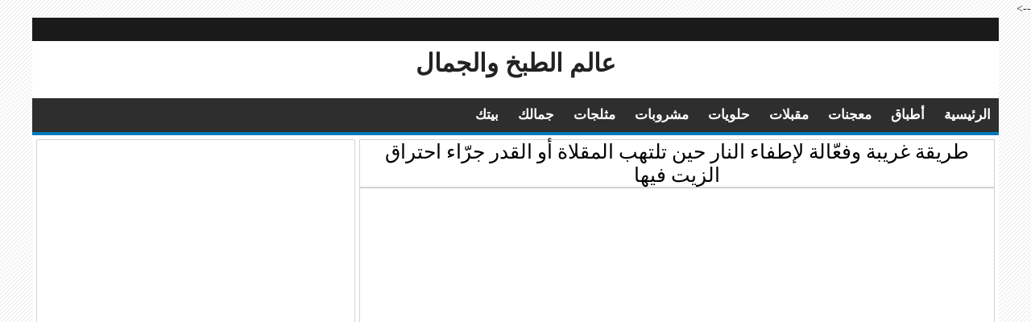

--- FILE ---
content_type: text/html; charset=UTF-8
request_url: https://www.cookwd.com/2014/05/Pan.html
body_size: 12419
content:
<!DOCTYPE html>
<HTML class='rtl no-js rwd item' dir='rtl'>
  <head>  
  <!-- [ Meta Tag SEO ] -->
<meta charset='utf-8'/>
<meta content='width=device-width, initial-scale=1' name='viewport'/>
<meta content='blogger' name='generator'/>
<meta content='text/html; charset=UTF-8' http-equiv='Content-Type'/>
<link href='https://www.cookwd.com/' rel='openid.delegate'/>
<link href='https://www.cookwd.com/2014/05/Pan.html' rel='canonical'/>
<title>
 طريقة غريبة وفع&#1617;الة لإطفاء النار حين تلتهب المقلاة أو القدر جر&#1617;اء احتراق الزيت فيها 
        - 
        عالم الطبخ والجمال
</title>
<meta content='' name='description'/>
<meta content=' طريقة غريبة وفعّالة لإطفاء النار حين تلتهب المقلاة أو القدر جرّاء احتراق الزيت فيها , عالم الطبخ والجمال' name='keywords'/>
<link href='https://www.cookwd.com/feeds/posts/default' rel='alternate' title='عالم الطبخ والجمال - Atom' type='application/atom+xml'/>
<link href='https://www.cookwd.com/feeds/posts/default?alt=rss' rel='alternate' title='عالم الطبخ والجمال - RSS' type='application/rss+xml'/>
<link href='http://www.blogger.com/feeds/2157414538920519922/posts/default' rel='alternate' title='عالم الطبخ والجمال - Atom' type='application/atom+xml'/>
<meta content='A689A781FE7323118EB89D13F2CC314E' name='msvalidate.01'/>
<meta content='Jordan' name='geo.country'/>
<meta content='Amman' name='geo.placename'/>
<meta content='AR-ar' name='language'/>
<meta content='الشيف منال العالم Manal Alalem' name='Author'/>
<meta content='general' name='rating'/>
<!-- Begin Open Graph metadata -->
<meta content='https://blogger.googleusercontent.com/img/b/R29vZ2xl/AVvXsEhc_8TUReYmCizrJd2e4n-v60UYZlRPXXnjOgUZAR012_WJ15gZnkhR_aKenIKlPOyJ1F_Pwt4hcf3KDetHnEpr-ZpTE9UePBwCUXaNk_BmObSR1XM-KqDcKD7V1qm37F40aNjqjv5P62E/s1600/1+-+Copy.jpg' property='og:image'/>
<meta content='عالم الطبخ والجمال' property='og:site_name'/>
<meta content=' طريقة غريبة وفعّالة لإطفاء النار حين تلتهب المقلاة أو القدر جرّاء احتراق الزيت فيها ' property='og:title'/>
<meta content='https://www.cookwd.com/2014/05/Pan.html' property='og:url'/>
<meta content='article' property='og:type'/>
<meta content='https://blogger.googleusercontent.com/img/b/R29vZ2xl/AVvXsEhc_8TUReYmCizrJd2e4n-v60UYZlRPXXnjOgUZAR012_WJ15gZnkhR_aKenIKlPOyJ1F_Pwt4hcf3KDetHnEpr-ZpTE9UePBwCUXaNk_BmObSR1XM-KqDcKD7V1qm37F40aNjqjv5P62E/s72-c/1+-+Copy.jpg' property='og:image'/>
<meta content='https://blogger.googleusercontent.com/img/b/R29vZ2xl/AVvXsEhc_8TUReYmCizrJd2e4n-v60UYZlRPXXnjOgUZAR012_WJ15gZnkhR_aKenIKlPOyJ1F_Pwt4hcf3KDetHnEpr-ZpTE9UePBwCUXaNk_BmObSR1XM-KqDcKD7V1qm37F40aNjqjv5P62E/s1600/1+-+Copy.jpg' property='og:image'/>
<meta content='summary_large_image' name='twitter:card'/>
<meta content='https://blogger.googleusercontent.com/img/b/R29vZ2xl/AVvXsEhc_8TUReYmCizrJd2e4n-v60UYZlRPXXnjOgUZAR012_WJ15gZnkhR_aKenIKlPOyJ1F_Pwt4hcf3KDetHnEpr-ZpTE9UePBwCUXaNk_BmObSR1XM-KqDcKD7V1qm37F40aNjqjv5P62E/s1600/1+-+Copy.jpg' name='twitter:image'/>
<meta content='ar_JO' property='og:locale'/>
<meta content='https://www.cookwd.com/2014/05/Pan.html' property='og:url'/>
<meta content='https://www.facebook.com/ChefManalKitchen/' property='article:author'/>
<meta content='https://www.facebook.com/pg/ChefManalKitchen/posts/' property='article:publisher'/>
<meta content='383604412513829' property='fb:app_id'/>
<meta content='598864336912006' property='fb:admins'/>
<meta content='ar_JO' property='og:locale'/>
<meta content='ar_SA' property='og:locale:alternate'/>
<meta content='ar_AE' property='og:locale:alternate'/>
<!-- End Open Graph metadata -->
<style id='page-skin-1' type='text/css'><!--
/* CSS Reset */
html,body,div,span,applet,object,iframe,h1,h2,h3,h4,h5,h6,p,blockquote,pre,a,abbr,acronym,address,big,cite,code,del,dfn,em,img,ins,kbd,q,s,samp,small,strike,strong,sub,sup,tt,var,b,u,i,center,dl,dt,dd,ol,ul,li,fieldset,form,label,legend,table,caption,tbody,tfoot,thead,tr,th,td,article,aside,canvas,details,embed,figure,figcaption,footer,header,hgroup,nav,output,ruby,section,summary,time,mark,audio,video,adnav,adheader{margin:0;padding:0;border:0;font-size:100%;font:inherit;vertical-align:baseline;}
/* CSS HTML5 */
article,aside,details,figcaption,figure,footer,header,hgroup,nav,section,adnav,adheader{display:block;}body{line-height:1;display:block;}*{margin:0;padding:0;}html{display:block;}ol,ul{list-style:none;}blockquote,q{quotes:none;}blockquote:before,blockquote:after,q:before,q:after{background:transparent;}table{border-collapse:collapse;border-spacing:0;}
#wrapper{border-top: 29px solid #1A1A1A;max-width:900px;}
#main-wrapper{float:right;width:55%;word-wrap:break-word}
#sidebar-wrapper{float:right;width:33%}
body{background:#f7f5f5 url(https://blogger.googleusercontent.com/img/b/R29vZ2xl/AVvXsEjwKH5cHaXG4gTn3rteGat1pWED_q9TnCdme274E9ZK2JmS3mkuUL_KtjfGgeJWUrcCRzusAG7EwZpiFblnuONGfU-S_jhz0yCw4CBIvk0JS0jnTt_17sff2CySFzDEsG4LOS6I4-cKryk/s1600/bg.png);color:#222;font-family:'Roboto';font-size:14px;font-weight:400;line-height:1.6em;margin:0;padding:0;}
body#layout ul,body#layout ul li{list-style-type:none;list-style:none}
body#layout #header-wrapper {min-height:0;float:right;width:30%;}
body#layout #header-right {width:60%;float:right;}
body#layout #banner,body#layout #banner2 {background-color:#5f6868;padding:20px 0!important;margin-bottom:20px;}
body#layout #banner:before,body#layout #banner2:before{content:'Ad Slot 728x90';font-size:12px;margin-bottom:20px;padding-bottom:5px;display:inline-block;font-weight:400;font-family:sans-serif}
body#layout #banner .widget,body#layout #banner2 .widget{width:80%;margin:5px auto!important;overflow:hidden;float:none}
body#layout #banner .add_widget,body#layout #banner2 .add_widget{width:80%;margin:5px auto!important;overflow:hidden;float:none}
body#layout #footer-wrapper {width:100%;float:right}
/* CSS Layout */
*, input[type="search"] {-webkit-box-sizing:border-box;-moz-box-sizing:border-box;box-sizing:border-box;}
a,button,input:focus,input[type="button"],input[type="reset"],input[type="submit"],textarea:focus,.button{transition:all .3s;}
::selection{background-color:#ff6858;color:#fff}a{color:#587CA2;text-decoration:none}.widget {word-wrap:break-word;}
button,html input[type=button],input[type=reset],input[type=submit]{-webkit-appearance:button;cursor:pointer}input,select,textarea{background-color:#fff;border:1px solid #f0f0f0;color:#5a5a5a;font-weight:300;padding:10px 12px;width:100%}
a:link, a:visited {color:#000;text-decoration:none;}a:hover{color:#444;}a img{border:none;border-width:0;outline:none;}
img{max-width:100%;vertical-align:middle;border:0;height:auto;}.clear{clear:both;}.navbar,.quickedit,.post-feeds,.feed-links{display:none}.section{margin:0;}
sup,sub{vertical-align:baseline;position:relative;top:-.4em;font-size:86%;}
sub{top:.4em;}small{font-size:86%;}
kbd {background:#fafafa;display:inline-block;border-radius:3px;padding:.1em .3em .2em .3em;margin:0 .2em;transition:all .3s;}
kbd:hover{background:#f8f8f8;}cite,em,i{font-style:italic;}ul,dl{margin:.2em 0em .2em 1em}ol{list-style:decimal outside}ul{list-style:disc outside}li{margin:0}dt{font-weight:bold}dd{margin:0 0 .5em 2em}
.post ul li span{position:relative;display:block;margin:0;padding:2px 5px;text-decoration:none;transition:all .3s ease-out}
ol {counter-reset:li;list-style: none;padding:0;}.post-body li {margin-right: 20px;}
ol ol {margin:0 0 0 2em;}
.post ol li{position:relative;display:block;padding:.4em .8em .4em .4em;margin:.5em 2.5em .5em 0;background:#F5F5F5;}
.post ol li:before{content:counter(li);counter-increment:li;position:absolute;right:-2.5em;top:50%;margin-top:-1em;background:#FA8072;color:#FEFEFE;height:2em;width:2em;line-height:2em;font-weight:bold;text-align: center;}
.post ol li:hover{background:#EEEEEE;}
.li{color: #f00;}

--></style>
<style type='text/css'>
    /* Layout */
    h1,h2,h3,h4,h5,h6{color:#000;font-weight:700;line-height:2.3em;}
    h1{font-size:200%;text-align: Center;}h2{font-size:180%}h3{font-size:160%}h4{font-size:140%}h5{font-size:120%}h6{font-size:100%}
    .post-body h1{font-size:200%}.post-body h2{font-size:180%}.post-body h3{font-size:140%}.post-body h4{font-size:125%;}.post-body h5{font-size:90%}.post-body h6{font-size:80%}
    .CSS_LIGHTBOX {z-index:999999!important;}
    #navbar-iframe,#ContactForm1,#ContactForm1 br,.quickedit,#Attribution1 {display:none;visibility:hidden}
    .status-msg-body, .status-msg-border,.banner2 h2,.main-nav a#pull,.unneeded-paging-control,.comment_author_flag,#emo-box,#hide-emo,.PopularPosts .widget-content .item-thumbnail,.PopularPosts  .widget-content .item-snippet {display:none;}
    /* Wrapper */
    #nusense-wrapper{padding:0 20px;position:relative;max-width:900px;margin:0 auto;font-weight:700}
    #wrapper{background:#fff;position:relative;width:100%;max-width:1200px;overflow:hidden;margin:0 auto;padding:0}
    .label-info{width: auto;display: inline-block;padding: 3px 5px 4px;margin: 3px 0px 3px;background: #f5f5f5;color: #999;}
    /* menu */
div.menu {
    background-color: #2E2E2E;
    overflow: auto;
    white-space: nowrap;
    border-bottom: 4px solid #007ABE;
  -webkit-overflow-scrolling: touch;
  height: calc(100% + 1px);
}

div.menu a {
    display: inline-block;
    color: white;
    text-align: center;
    padding: 10px 10px;
    text-decoration: none;
    font-weight: bold;
    font-size: 17px;
}
@media screen and (max-width:450px){div.menu a {font-size: 14px;}}
div.menu a:hover {
    background-color: #777;
}
/* PAGER */
#post-pager{text-align:center;height:20px;margin:10px auto}#post-pager a{font-size:15px;color:#2a2524;font-weight:700;margin:-5px -10px auto;padding:5px 6px;transition:.5s;display:none}#currentall{font-weight:700}#splitnextpage{float:left;color:#262626!important;width:13%;display:inline-block!important}#splitpreviouspage{float:right;color:#262626!important;width:13%;display:inline-block!important}#splitnextpage:hover{color:#0b9cd3!important}#splitpreviouspage:hover{color:#0b9cd3!important}#splitnextpage:after{content:"\f104";font-family:FontAwesome;margin-right:5px;color:#0b9cd3;background:#fff;padding:7px 12px;border:1px solid #0b9cd3;border-radius:50%}#splitpreviouspage:before{content:"\f105";font-family:FontAwesome;margin-left:2px;color:#0b9cd3;background:#fff;padding:7px 12px;border:1px solid #0b9cd3;border-radius:50%}
    /* Header Wrapper */
    #Header{margin:-10px;padding:0;word-wrap:break-word;position:relative}
    #header-wrap2{width:100%;max-width:900px;margin:15px auto;overflow:hidden;word-wrap:break-word}
    #header-wrapper{margin:0 auto;padding:0;position:relative}
    #Header1{padding:0;width:100%;margin:0 0 15px 0}
    #header-wrapper h1.title,#header-wrapper h2.title{font-weight:700;color:#222;margin:0 auto;text-align:center;padding:5px;font-size:220%;line-height:1.2em}
    #header-wrapper h1.title a,#header-wrapper h2.title a {color:#222;}
    #header-wrapper h1.title a:hover,#header-wrapper h2.title a:hover {color:#587CA2;}
    #header-wrap2 .description{margin:auto;text-align:center;color:#666;font-weight:normal;letter-spacing:.8px}
    .header img,.header-right img {display:block;}
    .header-right img {max-height:90px;}
    .header-right{padding:0;overflow:hidden;margin:0;width:100%;max-width:728px}
    /* Content Wrapper */
    #content-wrapper{background:#fff;margin:0 auto;overflow:hidden;padding:0;}
    #main-wrapper{width:100%;max-width:66.6%;float:right;margin:0 auto;word-wrap:break-word;overflow:hidden}
    .main .widget {margin:0;padding:0;}
    .date-header {display: none !important;}
    .post{line-height:1.625;padding:5px;}
    .post-body {line-height: 1.6em;padding: 10px;border: 1px solid #D3D3D3;}
    .post-body img, .post-body video, .post-body object {max-width:100%;height:auto;}
    .separator a{margin-right:0px!important;margin-right:0px!important;}
    .post blockquote{position: relative;padding-right: 5px;font-size: 85%;background: RGBA(243, 243, 243, 0.62);}
    .post table{width:100%;text-align:right}
    .post tr{width:100%}
    .post th{background:#fafafa;padding:10px;border:1px solid #e3e3e3}
    .post td{background:#fff;border:1px solid #e3e3e3;padding:10px}
    .post-timestamp {margin-right:3px;}
    .post-footer {line-height: 1.6em;}
    /* Sidebar Wrapper */
    .sidebar .widget-content,.bungkusmanualfeatured{border:1px solid #D3D3D3;background-color:#FFFFFF;border-radius:2px;position:relative;}
    .sidebar h2,.sidebar h3,.sidebar h4,.sidebar-two h2,.sidebar-two h3,.sidebar-two h4{position:relative;overflow:hidden;color:#d9534f;font-size:16px;margin:0;}
    .widget-content {margin:0;overflow:hidden;}
    #sidebar-wrapper .widget-content,#sidebar-two .widget-content{overflow:hidden;background:#fff;display:block;position:relative;border: 1px solid #D3D3D3;}
    .sidebar,.sidebar-two{font-size:15px}
    .sidebar ul,.sidebar-two ul{padding:0;margin:0;}
    .sidebar ul li,.sidebar-two ul li{border-bottom:1px solid #f0f0f0;margin-bottom:5px;padding-bottom:5px;margin-right: 5px;}
    .sidebar ul li:last-child,.sidebar-two ul li:last-child {border-bottom:0;}
    .sidebar .widget{margin:5px 0 0px 0;}
    .BlogArchive #ArchiveList ul li {list-style:none;text-indent:0!important;}
    /* Label */
    .label-size-1,.label-size-2,.label-size-3,.label-size-4,.label-size-5 {font-size:100%;opacity:1}
    .cloud-label-widget-content{text-align:right;padding:0;}
    .label-count {white-space:nowrap;display:inline-block;}
    .label-size{position:relative;display:block;float:right;margin:0 3px 3px 0;font-size:12px;border-radius:2px;border:1px solid #f0f0f0;transition:all .3s}
    .label-size:hover{background:#fafafa}
    .label-size a{padding:3px 6px;color:#444}
    .label-size a:hover{color:#888}
    .label-count{background:#e6e6e6;padding:3px 6px;text-align:center;}
    .label-size:hover .label-count{background:#e75040;color:#fff;border-color:transparent;}
    .list-label-widget-content ul li{float:right;width:45%;list-style-type:none;margin-right:10px;font-size:90%;}
    .list-label-widget-content ul li:hover a{color:#587CA2;}
    .list-label-widget-content ul li span{float:right;font-size:80%;padding:2px 6px;background:#f5f5f5;border-radius:2px}
    .list-label-widget-content ul li:hover span{background:#587CA2;color:#fff;}
    /* Blog pager */
    #blog-pager{text-align:center;padding:0;font-size: 17px;}
    #blog-pager .home-link{display:inline-block;}
    #blog-pager a{background: #222;display: block;margin: 0px 23px 20px;line-height: 40px;color: #fff;z-index: 999;border-radius: 2px;font-weight: bold;padding: 0 10px;}
    #blog-pager a:hover{text-decoration:none;color:#fff;background:#d85c58}
    #blog-pager a.blog-pager-older-link{padding:0 12px}
    /* Footer Wrapper */
    #footer-wrapper{overflow: hidden;border-top: 5px solid #007ABE;background-color: #2E2E2E;color: #CACACA;}
    @media screen and (max-width:400px){#footer-wrapper {font-size: 11px;}}
    #footer{text-align: center;}
    #footer a {color:#fff;text-decoration:none;}
    #footer a:hover {color:#fff;}
    #footer .footer-nav {background:rgba(255,255,255,.1);}
    #footer .footer-nav ul{background-color: #DA5454;max-width:100%;margin:0 auto;padding:15px;text-align:center}
    #footer .footer-nav li{display:inline;text-align:center;list-style:none;margin:0;padding:6px 8px;border-radius:4px;transition:all .3s}
    #footer .footer-nav li a{position:relative;color:#fff;text-transform:capitalize;font-weight:400;padding:0;margin:0}
    /* CSS Ad Slot Wrapper */
    .banner,.banner2 {margin:0 auto;text-align:center;overflow:hidden;}
    .banner2 .widget {padding 0;}
    .banner2 .widget-content{margin:15px}
    .banner .widget,.banner2 .widget {width:100%;max-width:100%;margin:0 auto;background:transparent;text-align:center;overflow:hidden;padding-bottom:15px;}
    .banner img, .banner iframe,.banner2 img, .banner2 iframe{padding-top:15px;display:block;margin:0 auto;text-align:center;}
    .kotak_iklan {text-align:center;margin:0 auto;transition:all 1s ease-out;}
    .kotak_iklan .sidebar .widget-content,.kotak_iklan .sidebar-two .widget-content{padding:0;border:0;}
    .kotak_iklan .sidebar .widget {margin-bottom:0;padding:0;}
    .kotak_iklan img {background:#fff;text-align:center;margin:0 auto;padding:4px;border:1px solid transparent!important;transition:all 0.6s ease-out;}
    .kotak_iklan  img:hover {background:#fdfdfd;border:1px solid #e6e6e6;}
    .kotak_iklan2 {text-align:center;margin:0 auto;transition:all 1s ease-out;}
    .kotak_iklan2 .sidebar .widget-content,.kotak_iklan2 .sidebar-two .widget-content{padding:0;background:#f2f6f7;box-shadow:0 1px 2px 0 rgba(0,0,0,0.1);border:0;}
    .kotak_iklan2 .sidebar .widget,.kotak_iklan2 .sidebar-two .widget {margin-bottom:0;padding:0;}
    .kotak_iklan2  img {text-align:center;transition:all 1s ease-out;}
    .kotak_iklan2  img:hover {transition:all .5s ease-out;}
    #HTML1 .widget-content,#HTML2 .widget-content,#HTML5 .widget-content
    /* Responsive */
@media screen and (max-width:250px){
#header-wrapper h2.title{font-size: 140%;}.post-body h4{font-size:85%;}.post-body h3{font-size:100%;}.post-body h2{font-size:130%;}}
    @media screen and (max-width:960px){.post h2.post-title.entry-title{font-size:20px;line-height:normal;}
      #wrapper,#content-wraper{width:100%;padding:0}
      #header-wrap{background:transparent;border:0;}
      .sidebar .widget {margin: 10px -10px 0px -10px;}
      .main-nav {display:block;width:100%;padding:0}
      .main-nav ul {text-align:center;}
      .main-nav ul {display:none;height:auto;}
      .main-nav a#pull{background-color:transparent;color:#fff;display:inline-block;font-size:14px;font-weight:700;padding:5px 20px;position:relative;text-align:right;text-transform:uppercase;width:100%;line-height:40px}
      .main-nav a#pull:after {content:"\f0c9";font-family:FontAwesome;font-style:normal;font-weight:normal;text-decoration:none;font-size:26px;color:#fff;
        display:inline-block;position:absolute;right:20px;line-height:40px;}
      .main-nav li {display:block;width:100%;text-align:right;line-height:30px;height:30px;}
      .main-nav li a {background:transparent;color:#bfc6cd;padding:5px 10px;display:block;border-radius:0;margin-right:0;}
      .main-nav li a:hover, nav a:active {background:#626f7c;box-shadow:none;border:none;color:#fff!important;}
      main-nav ul li a:active, .main-nav ul li.highlight a {background:#626f7c;box-shadow:none;color:#fff;text-decoration:none;}
      .main-nav ul li a:hover:active, .main-nav ul li.highlight a:hover {box-shadow:none;color:#fff;text-decoration:none;}
      .main-nav ul li.socialright{display:none;}
      #header-wrapper h1.title, #header-wrapper h2.title {margin:0;}
      #header-wrapper{width:100%;float:none;}
      #header-wrap2 {padding:0;}
      #Header1 {float:none;padding:0;max-width:100%;margin:auto;text-align:center;}
      .descriptionwrapper {visibility:visible;width:initial;height:initial;color:#bfc6cd;}
      .header-right {float:none;margin:auto;}
      .widget{margin:0 0 15px;clear:both}
      #main-wrapper{max-width: 100%;}
      #sidebar-wrapper{width:100%;max-width:100%;float:right;margin:0px;padding:15px;margin-top: -25px;}
      .sidebar,.sidebar-two,.sidebar-two:first-child {margin:0px;}
      #footer .footer-nav li {line-height:normal;}}
    @media screen and (max-width:768px){.banner {margin:15px;}#currentall{display:none!important;}#splitnextpage,#splitpreviouspage{width: 41%;}}
    @media screen and (max-width:384px){body{padding:0}#header-wrap,#header-wrapper{padding:0}}
    @media screen and (max-width:341px){#post-pager a{margin: -5px -10px auto; padding: 5px 4px;}
  </style>
<style type='text/css'>
      /* Post Wrapper */
      .post-body img{background:#fafafa;height:auto;max-width:100%;border:0;margin-bottom: 15px;opacity:1;transition:all .6s ease;}
      .post-body img:hover {opacity:0.95;}
      .post-body img.lock{-webkit-touch-callout:none;-webkit-user-select:none;-khtml-user-select:none;-moz-user-select:none;-ms-user-select:none;user-select:none;pointer-events:none;}
      .post-body a.img,.post-body .separator a {margin-right:0!important;margin-right:0!important;}
      .post-body a:link {color:#587CA2;}
      h2.post-title.entry-title{position: relative;text-align: center;padding-right: 0px;border: 1px solid #D3D3D3;background: #fff;font: normal normal 25px 'Open Sans', serif, sans-serif;}
      pre,kbd,blockquote{-webkit-user-select:text;-khtml-user-select:text;-moz-user-select:text;-ms-user-select:text;user-select:text;}
      .rateoff{visibility:hidden;opacity:0;width:0;height:0;pointer-events:none;overflow:hidden;}
      .post-info{padding:15px 0 10px 0;margin:auto;text-align:center}
      /* CSS Code */
      pre{background:#443e50;white-space:pre;word-wrap:break-word;overflow:auto}pre.code{margin:20px 0;border-radius:4px;position:relative}
    </style>

    <script async src="//pagead2.googlesyndication.com/pagead/js/adsbygoogle.js"></script>
    <script>
    (adsbygoogle = window.adsbygoogle || []).push({
    google_ad_client: "ca-pub-2519820211201558",
    enable_page_level_ads: true
    });
    </script>
  </head><!--
  <head>
<link href='https://www.blogger.com/static/v1/widgets/649424882-widget_css_bundle_rtl.css' rel='stylesheet' type='text/css'/>
<link href='https://www.blogger.com/dyn-css/authorization.css?targetBlogID=2157414538920519922&amp;zx=c0a9b592-8210-4268-877a-7e52943a23ae' media='none' onload='if(media!=&#39;all&#39;)media=&#39;all&#39;' rel='stylesheet'/><noscript><link href='https://www.blogger.com/dyn-css/authorization.css?targetBlogID=2157414538920519922&amp;zx=c0a9b592-8210-4268-877a-7e52943a23ae' rel='stylesheet'/></noscript>
<meta name='google-adsense-platform-account' content='ca-host-pub-1556223355139109'/>
<meta name='google-adsense-platform-domain' content='blogspot.com'/>

<!-- data-ad-client=ca-pub-2519820211201558 -->

</head>
  -->
  <!-- <body><div></div> -->
<body class='loading' oncontextmenu='return false;'>
<!-- Global site tag (gtag.js) - Google Analytics -->
<script async='async' src='https://www.googletagmanager.com/gtag/js?id=UA-76560125-1'></script>
<script>
  window.dataLayer = window.dataLayer || [];
  function gtag(){dataLayer.push(arguments);}
  gtag('js', new Date());

  gtag('config', 'UA-76560125-1');
</script>
<div class='ltr' id='wrapper'>
<div class='nusense-wrapper clearfix'>
</div>
<div class='clear'></div>
<header id='Header' itemscope='itemscope' itemtype='http://schema.org/WPHeader'>
<div id='header-wrap2'>
<div class='section' id='header-wrapper'><div class='widget Header' data-version='1' id='Header1'>
<div id='header-inner'>
<div class='titlewrapper'>
<h2 class='title'>
<a href='https://www.cookwd.com/' itemprop='url' title='عالم الطبخ والجمال'>
<span itemprop='name'>
عالم الطبخ والجمال
</span>
</a>
</h2>
</div>
<div class='descriptionwrapper'>
<p class='description'>
<span>
</span>
</p>
</div>
</div>
</div></div>
<div class='header-right section no-items section' id='header-right'></div>
</div>
</header>
<div class='menu'>
<a href='http://www.cookwd.com'>الرئيسية</a>
<a href='http://www.cookwd.com/search/label/%D8%A7%D8%B7%D8%A8%D8%A7%D9%82?&max-results=3'>أطباق</a>
<a href='http://www.cookwd.com/search/label/%D9%85%D8%B9%D8%AC%D9%86%D8%A7%D8%AA?&max-results=3'>معجنات</a>
<a href='http://www.cookwd.com/search/label/%D9%85%D9%82%D8%A8%D9%84%D8%A7%D8%AA?&max-results=3'>مقبلات</a>
<a href='http://www.cookwd.com/search/label/%D8%AD%D9%84%D9%88%D9%8A%D8%A7%D8%AA?&max-results=3'>حلويات</a>
<a href='http://www.cookwd.com/search/label/%D9%85%D8%B4%D8%B1%D9%88%D8%A8%D8%A7%D8%AA?&max-results=3'>مشروبات</a>
<a href='http://www.cookwd.com/search/label/%D9%85%D8%AB%D9%84%D8%AC%D8%A7%D8%AA?&max-results=3'>مثلجات</a>
<a href='http://www.cookwd.com/search/label/%D8%AC%D9%85%D8%A7%D9%84%D9%83?&max-results=3'>جمالك</a>
<a href='http://www.cookwd.com/search/label/%D8%A8%D9%8A%D8%AA%D9%83?&max-results=3'>بيتك</a>
</div>
<div class='clear'></div>
<div id='content-wrapper' itemscope='itemscope' itemtype='http://schema.org/Blog' role='main'>
<div class='clear'></div>
<div id='main-wrapper'>
<div class='main section' id='main'><div class='widget Blog' data-version='1' id='Blog1'>
<div class='blog-posts hfeed'>
<!--Can't find substitution for tag [defaultAdStart]-->

                        <div class="date-outer">
                      

                        <div class="date-posts">
                      
<div class='post-outer'>
<article class='post hentry' itemscope='itemscope' itemtype='http://schema.org/BlogPosting'>
<div itemType='https://schema.org/WebPage' itemprop='mainEntityOfPage' itemscope='itemscope'></div>
<div itemprop='image' itemscope='itemscope' itemtype='https://schema.org/ImageObject'>
<meta content='https://blogger.googleusercontent.com/img/b/R29vZ2xl/AVvXsEhc_8TUReYmCizrJd2e4n-v60UYZlRPXXnjOgUZAR012_WJ15gZnkhR_aKenIKlPOyJ1F_Pwt4hcf3KDetHnEpr-ZpTE9UePBwCUXaNk_BmObSR1XM-KqDcKD7V1qm37F40aNjqjv5P62E/s1600/1+-+Copy.jpg' itemprop='url'/>
<meta content='600' itemprop='width'/>
<meta content='300' itemprop='height'/>
</div>
<div itemprop='publisher' itemscope='itemscope' itemtype='https://schema.org/Organization'>
<div itemprop='logo' itemscope='itemscope' itemtype='https://schema.org/ImageObject'>
<meta content='http://bisnis-demo.blogspot.co.id/' itemprop='url'/>
<meta content='300' itemprop='width'/>
<meta content='300' itemprop='height'/>
</div>
<meta content='عالم الطبخ والجمال' itemprop='name'/>
</div>
<h2 class='post-title entry-title' itemprop='name'>
 طريقة غريبة وفع&#1617;الة لإطفاء النار حين تلتهب المقلاة أو القدر جر&#1617;اء احتراق الزيت فيها 
</h2>
<div class='post-body entry-content' id='post-body-4964206273535319567'>
<div itemprop='description articleBody'>
<div align='center'>

                            <script async src="//pagead2.googlesyndication.com/pagead/js/adsbygoogle.js"></script>
                            <!-- مستطيل كبير 1 (الأعلى) -->
                            <ins class="adsbygoogle"
                            style="display:inline-block;width:336px;height:280px"
                            data-ad-client="ca-pub-2519820211201558"
                            data-ad-slot="8439098207"></ins>
                            <script>
                            (adsbygoogle = window.adsbygoogle || []).push({});
                            </script>
                          
</div>
<div align='center'>
<script async src="//pagead2.googlesyndication.com/pagead/js/adsbygoogle.js"></script>
<!-- مستطيل كبير 2 (الأعلى) -->
<ins class="adsbygoogle"
     style="display:inline-block;width:336px;height:280px"
     data-ad-client="ca-pub-2519820211201558"
     data-ad-slot="6000255402"></ins>
<script>
(adsbygoogle = window.adsbygoogle || []).push({});
</script>
                        </div>
<hr width='100%'/>
<br/>
<div class='post-body post-content'><div id='postsplit'><div dir="rtl" style="text-align: right;" trbidi="on">
<div class="separator" style="clear: both; text-align: center;">
<a href="https://blogger.googleusercontent.com/img/b/R29vZ2xl/AVvXsEhc_8TUReYmCizrJd2e4n-v60UYZlRPXXnjOgUZAR012_WJ15gZnkhR_aKenIKlPOyJ1F_Pwt4hcf3KDetHnEpr-ZpTE9UePBwCUXaNk_BmObSR1XM-KqDcKD7V1qm37F40aNjqjv5P62E/s1600/1+-+Copy.jpg" imageanchor="1" style="margin-left: 1em; margin-right: 1em;"><img border="0" height="480" src="https://blogger.googleusercontent.com/img/b/R29vZ2xl/AVvXsEhc_8TUReYmCizrJd2e4n-v60UYZlRPXXnjOgUZAR012_WJ15gZnkhR_aKenIKlPOyJ1F_Pwt4hcf3KDetHnEpr-ZpTE9UePBwCUXaNk_BmObSR1XM-KqDcKD7V1qm37F40aNjqjv5P62E/s1600/1+-+Copy.jpg" width="640" /></a></div>
<h3 style="text-align: right;">
                     <strong><span style="font-size: 16px;">هل أصبت 
يوما&#1611; بهذا الهلع الشديد الذي يتسب&#1617;ب به احتراق الزيت على النار وأنت تقلين
 شيئا&#1611; أو تطبخين&#1567; هذه المشكلة قد تتسب&#1617;ب لك بحروق شديدة وتشوهات كما يمكن 
أن تجعل ألسنة اللهب تلتهم البيت كله. كيف تتصرفين بسرعة وماذا تستخدمين 
لإطفاء النار الناتجة عن احتراق الزيت&#1567; تعر&#1617;في على مادة في مطبخك يمكنها أن
 تخمد النار سريعا&#1611; وتحصر الخسائر! </span></strong><span style="font-size: 16px;"><br />
الحريق يحتاج إلى ثلاثة عناصر ليندلع: الوقود وعامل مؤكسد وحرارة. وإذا لم يكن أحد هذه العناصر موجودا&#1611; فسوف يخمد الحريق سريعا&#1611;.<br />
لإخماد الحريق تحتاجين إذا&#1611; إلى إزالة واحد من هذه العناصر. إذا رأيتم 
أحدهم يطفئ النار عبر بالبطانية فهو يفعل ذلك لقطع الأوكسجين عن النار.<br />
ومن الطرق الأخرى لإخماد النار استبدال الأكسجين الموجود في محيط النار 
بغاز غير قابل للاحتراق. وما الغاز الأفضل لذلك&#1567; إنه ثاني أكسيد الكربون. 
لذلك تستعمل طف&#1617;ايات الحريق ثاني أكسيد الكربون.  <br />
<br />
تستخدم المياه أيضا&#1611; لإطفاء الحرائق بهدف خفض درجة الحرارة إلى نقطة حيث 
يصبح الاحتراق غير ممكن. وهذا يلغي عامل الحرارة الضروري لإشعال النار. <br />
لكن إذا كان الحريق ناتجا&#1611; عن اشتعال مادة دهنية فلن تستطيعي استخدام البطانية ولا الماء. <br />
<br />
الحل&#1617; الأمثل والأكثر أمانا&#1611; لك هو استخدام بيكربونات الصوديوم. فعندما 
تتعر&#1617;ض  البيكربونات لدرجة حرارة عالية&#1548; تنتج الكثير من ثاني أكسيد الكربون
 وتزيل الأكسجين الموجود حول اللهب وبالتالي يطفئ النار. هذا التفاعل ينتج 
كمية صغيرة من الماء و كربونات الصوديوم. <br />
<br />
احتفظي إذا&#1611; دائما&#1611; في مطبخك بكمية من البيكربونات للحالات الطارئة وفي حال
 اشتعل القدر أو المقلاة ارمي فوقه حالا&#1611; كمي&#1617;ة من الكربونات لإطفاء اللهب 
سريعا&#1611;. وفي هذا الوقت أسرعي إلى قارورة الغاز وأقفليها.  </span></h3>
</div>
</div></div>
<hr width='100%'/>
<br/>
<div align='center'>

<script async src="//pagead2.googlesyndication.com/pagead/js/adsbygoogle.js"></script>
<!-- مستطيل كبير 3 (الأسفل) -->
<ins class="adsbygoogle"
     style="display:inline-block;width:336px;height:280px"
     data-ad-client="ca-pub-2519820211201558"
     data-ad-slot="3453919006"></ins>
<script>
(adsbygoogle = window.adsbygoogle || []).push({});
</script>
                          
</div>
<div class='clear'></div>
<div class='rateoff' itemscope='' itemtype='http://schema.org/Review'>
<div itemprop='itemReviewed' itemscope='' itemtype='http://schema.org/Thing'>
<span itemprop='name'>
 طريقة غريبة وفع&#1617;الة لإطفاء النار حين تلتهب المقلاة أو القدر جر&#1617;اء احتراق الزيت فيها 
</span>
</div>
<div itemprop='reviewRating' itemscope='' itemtype='http://schema.org/Rating'>
<meta content='1' itemprop='worstRating'/>
<span itemprop='ratingValue'>
                                4
                              </span>
                              /
                              <span itemprop='bestRating'>
                                5
                              </span>
</div>
                            Oleh 
                            <span itemprop='author'>
Osama Khaled
</span>
</div>
</div>
<div class='clear'></div>
</div>
</article>
</div>

                      </div></div>
                    
<!--Can't find substitution for tag [adEnd]-->
</div>
<div class='blog-pager' id='blog-pager'>
</div>
<div class='clear'></div>
<div class='post-feeds'>
</div>
</div></div>
</div>
<div id='sidebar-wrapper' itemscope='itemscope' itemtype='http://schema.org/WPSideBar'>
<div class='sidebar-two section no-items section' id='sidebar-two'></div>
<div class='sidebar section' id='sidebar'><div class='widget HTML' data-version='1' id='HTML5'>
<div class='widget-content'>
<div align="center">
<script async src="//pagead2.googlesyndication.com/pagead/js/adsbygoogle.js"></script>
<!-- سكاي سكريبر كبير 4 (الأسفل) -->
<ins class="adsbygoogle"
     style="display:inline-block;width:300px;height:600px"
     data-ad-client="ca-pub-2519820211201558"
     data-ad-slot="8022768052"></ins>
<script>
(adsbygoogle = window.adsbygoogle || []).push({});
</script>
</div>
</div>
<div class='clear'></div>
</div><div class='widget PopularPosts' data-version='1' id='PopularPosts1'>
<div class='widget-content popular-posts'>
<ul>
<li>
<a href='https://www.cookwd.com/2016/12/boiled-eggs.html'>طريقة عمل البيض المسلوق</a>
</li>
<li>
<a href='https://www.cookwd.com/2016/12/french-fries.html'>طريقة عمل أصابع البطاطس المقلية المقرمشة</a>
</li>
<li>
<a href='https://www.cookwd.com/2017/01/falafel-burgers.html'>طريقة عمل برجر الفلافل</a>
</li>
<li>
<a href='https://www.cookwd.com/2016/08/chicken-nuggets.html'>طريقة عمل ناجتس الدجاج</a>
</li>
<li>
<a href='https://www.cookwd.com/2016/12/chicken-kabsa.html'>طريقة عمل كبسة الدجاج</a>
</li>
<li>
<a href='https://www.cookwd.com/2016/09/chana-masala.html'>طريقة عمل شانا ماسالا</a>
</li>
<li>
<a href='https://www.cookwd.com/2016/03/lahmacun.html'> طريقة عمل لحم بعجين (الصفيحة)</a>
</li>
<li>
<a href='https://www.cookwd.com/2016/05/nescafe-cake.html'>طريقة عمل كيكة النسكافيه الباردة</a>
</li>
<li>
<a href='https://www.cookwd.com/2016/04/halawet-el-jibn.html'>طريقة عمل حلاوة الجبن بطريقة سهلة وغير مكلفة</a>
</li>
<li>
<a href='https://www.cookwd.com/2016/11/moghli-karawiya.html'>طريقة عمل المغلي (الكراوية)</a>
</li>
</ul>
<div class='clear'></div>
</div>
</div><div class='widget HTML' data-version='1' id='HTML1'>
<div class='widget-content'>
<script async src="//pagead2.googlesyndication.com/pagead/js/adsbygoogle.js"></script>
<!-- إعلان صغير متجاوب -->
<ins class="adsbygoogle"
     style="display:block"
     data-ad-client="ca-pub-2519820211201558"
     data-ad-slot="4930535000"
     data-ad-format="link"></ins>
<script>
(adsbygoogle = window.adsbygoogle || []).push({});
</script>
</div>
<div class='clear'></div>
</div></div>
</div>
<div class='clear'></div>
</div>
<div class='banner2 section no-items section' id='banner2'></div>
<div class='clear'></div>
<div id='footer-wrapper' itemscope='itemscope' itemtype='http://schema.org/WPFooter'>
<div id='footer'>
<div class='navix credit'>
<a href='http://www.cookwd.com/p/blog-page_2.html'>
              سياسة الخصوصية  Privacy Policy
            </a>
            |
            <a href='http://www.cookwd.com/p/blog-page_46.html'>
              شروط الاستخدام  Terms of Use
            </a>
</div>
</div>
</div>
</div>
<div class='clear'></div>
<script type='text/javascript'>
  //<![CDATA[
  document.addEventListener('DOMContentLoaded', function() {
   function checkChildren(nodes, elemId){
    for(i=0;i<nodes.length;i++){
     if(nodes[i].id==elemId){
      return nodes[i];
     }else{
      return checkChildren(nodes[i].children, elemId);
     }
    }
   }   
   function isNumeric(value) {
    var type = typeof value;
    return (type === 'number' || type === 'string') && !Number.isNaN(value - Number.parseFloat(value));
   }   
   var nodes = document.querySelector('div.post-content').children;
   var splitdong = checkChildren(nodes, 'postsplit').innerHTML;
   var content = splitdong.split('↚');   
   var url = window.location.href;
   var url = url.split('?');
   var no = url[1] + '&m=4';
   var no = no.split('m');
   var no = no[0];
   var no = no.replace('&', '');
   var url = url[0];
   var i = 1;   
   if( !isNumeric(no) ){
    var no = 1;
   }
   document.getElementById('postsplit').innerHTML = content[no-1];   
   if( content.length > 1 ) {
    document.getElementById('postsplit').innerHTML += "<div class='postsplitstyle' id='post-pager'><span class='page current'></span> </div>";
   }  
   if( no>1 ){
    document.getElementById('post-pager').innerHTML += "<a href='"+url+"?"+(no-1)+"' title='رجوع للصفحة السابقة' id='splitpreviouspage'> رجوع</a>";
   }
   content.forEach(function(item) {
    if( no == i ){
     document.getElementById('post-pager').innerHTML += "<span id='currentall' class='current'>الصفحة "+i+"</span>";
    } else {
     document.getElementById('post-pager').innerHTML += "<a href='"+url+"?"+i+"' rel='nofollow' title='Page "+i+"'>"+i+"</a>";
    }
    i++;
   }); 
   if(content.length > no){
    var nn = parseInt(no) + 1;
    document.getElementById('post-pager').innerHTML += "<a href='"+url+"?"+nn+"' rel='nofollow' title='تكملة الموضوع' id='splitnextpage'>التالي</a>";
     }
  });
  //]]>
  </script>
<link href='https://stackpath.bootstrapcdn.com/font-awesome/4.7.0/css/font-awesome.min.css' rel='stylesheet'/>

<script type="text/javascript" src="https://www.blogger.com/static/v1/widgets/2028843038-widgets.js"></script>
<script type='text/javascript'>
window['__wavt'] = 'AOuZoY7zElwlwQyDzKfd5v2FdG75NOxpAg:1769621184530';_WidgetManager._Init('//www.blogger.com/rearrange?blogID\x3d2157414538920519922','//www.cookwd.com/2014/05/Pan.html','2157414538920519922');
_WidgetManager._SetDataContext([{'name': 'blog', 'data': {'blogId': '2157414538920519922', 'title': '\u0639\u0627\u0644\u0645 \u0627\u0644\u0637\u0628\u062e \u0648\u0627\u0644\u062c\u0645\u0627\u0644', 'url': 'https://www.cookwd.com/2014/05/Pan.html', 'canonicalUrl': 'https://www.cookwd.com/2014/05/Pan.html', 'homepageUrl': 'https://www.cookwd.com/', 'searchUrl': 'https://www.cookwd.com/search', 'canonicalHomepageUrl': 'https://www.cookwd.com/', 'blogspotFaviconUrl': 'https://www.cookwd.com/favicon.ico', 'bloggerUrl': 'https://www.blogger.com', 'hasCustomDomain': true, 'httpsEnabled': true, 'enabledCommentProfileImages': true, 'gPlusViewType': 'FILTERED_POSTMOD', 'adultContent': false, 'analyticsAccountNumber': 'UA-76560125-1', 'encoding': 'UTF-8', 'locale': 'ar', 'localeUnderscoreDelimited': 'ar', 'languageDirection': 'rtl', 'isPrivate': false, 'isMobile': false, 'isMobileRequest': false, 'mobileClass': '', 'isPrivateBlog': false, 'isDynamicViewsAvailable': true, 'feedLinks': '\x3clink rel\x3d\x22alternate\x22 type\x3d\x22application/atom+xml\x22 title\x3d\x22\u0639\u0627\u0644\u0645 \u0627\u0644\u0637\u0628\u062e \u0648\u0627\u0644\u062c\u0645\u0627\u0644 - Atom\x22 href\x3d\x22https://www.cookwd.com/feeds/posts/default\x22 /\x3e\n\x3clink rel\x3d\x22alternate\x22 type\x3d\x22application/rss+xml\x22 title\x3d\x22\u0639\u0627\u0644\u0645 \u0627\u0644\u0637\u0628\u062e \u0648\u0627\u0644\u062c\u0645\u0627\u0644 - RSS\x22 href\x3d\x22https://www.cookwd.com/feeds/posts/default?alt\x3drss\x22 /\x3e\n\x3clink rel\x3d\x22service.post\x22 type\x3d\x22application/atom+xml\x22 title\x3d\x22\u0639\u0627\u0644\u0645 \u0627\u0644\u0637\u0628\u062e \u0648\u0627\u0644\u062c\u0645\u0627\u0644 - Atom\x22 href\x3d\x22https://www.blogger.com/feeds/2157414538920519922/posts/default\x22 /\x3e\n\n\x3clink rel\x3d\x22alternate\x22 type\x3d\x22application/atom+xml\x22 title\x3d\x22\u0639\u0627\u0644\u0645 \u0627\u0644\u0637\u0628\u062e \u0648\u0627\u0644\u062c\u0645\u0627\u0644 - Atom\x22 href\x3d\x22https://www.cookwd.com/feeds/4964206273535319567/comments/default\x22 /\x3e\n', 'meTag': '', 'adsenseClientId': 'ca-pub-2519820211201558', 'adsenseHostId': 'ca-host-pub-1556223355139109', 'adsenseHasAds': false, 'adsenseAutoAds': false, 'boqCommentIframeForm': true, 'loginRedirectParam': '', 'isGoogleEverywhereLinkTooltipEnabled': true, 'view': '', 'dynamicViewsCommentsSrc': '//www.blogblog.com/dynamicviews/4224c15c4e7c9321/js/comments.js', 'dynamicViewsScriptSrc': '//www.blogblog.com/dynamicviews/e590af4a5abdbc8b', 'plusOneApiSrc': 'https://apis.google.com/js/platform.js', 'disableGComments': true, 'interstitialAccepted': false, 'sharing': {'platforms': [{'name': '\u0627\u0644\u062d\u0635\u0648\u0644 \u0639\u0644\u0649 \u0627\u0644\u0631\u0627\u0628\u0637', 'key': 'link', 'shareMessage': '\u0627\u0644\u062d\u0635\u0648\u0644 \u0639\u0644\u0649 \u0627\u0644\u0631\u0627\u0628\u0637', 'target': ''}, {'name': 'Facebook', 'key': 'facebook', 'shareMessage': '\u0645\u0634\u0627\u0631\u0643\u0629 \u0625\u0644\u0649 Facebook', 'target': 'facebook'}, {'name': '\u0643\u062a\u0627\u0628\u0629 \u0645\u062f\u0648\u0646\u0629 \u062d\u0648\u0644 \u0647\u0630\u0647 \u0627\u0644\u0645\u0634\u0627\u0631\u0643\u0629', 'key': 'blogThis', 'shareMessage': '\u0643\u062a\u0627\u0628\u0629 \u0645\u062f\u0648\u0646\u0629 \u062d\u0648\u0644 \u0647\u0630\u0647 \u0627\u0644\u0645\u0634\u0627\u0631\u0643\u0629', 'target': 'blog'}, {'name': 'X', 'key': 'twitter', 'shareMessage': '\u0645\u0634\u0627\u0631\u0643\u0629 \u0625\u0644\u0649 X', 'target': 'twitter'}, {'name': 'Pinterest', 'key': 'pinterest', 'shareMessage': '\u0645\u0634\u0627\u0631\u0643\u0629 \u0625\u0644\u0649 Pinterest', 'target': 'pinterest'}, {'name': '\u0628\u0631\u064a\u062f \u0625\u0644\u0643\u062a\u0631\u0648\u0646\u064a', 'key': 'email', 'shareMessage': '\u0628\u0631\u064a\u062f \u0625\u0644\u0643\u062a\u0631\u0648\u0646\u064a', 'target': 'email'}], 'disableGooglePlus': true, 'googlePlusShareButtonWidth': 0, 'googlePlusBootstrap': '\x3cscript type\x3d\x22text/javascript\x22\x3ewindow.___gcfg \x3d {\x27lang\x27: \x27ar\x27};\x3c/script\x3e'}, 'hasCustomJumpLinkMessage': false, 'jumpLinkMessage': '\u0642\u0631\u0627\u0621\u0629 \u0627\u0644\u0645\u0632\u064a\u062f', 'pageType': 'item', 'postId': '4964206273535319567', 'postImageThumbnailUrl': 'https://blogger.googleusercontent.com/img/b/R29vZ2xl/AVvXsEhc_8TUReYmCizrJd2e4n-v60UYZlRPXXnjOgUZAR012_WJ15gZnkhR_aKenIKlPOyJ1F_Pwt4hcf3KDetHnEpr-ZpTE9UePBwCUXaNk_BmObSR1XM-KqDcKD7V1qm37F40aNjqjv5P62E/s72-c/1+-+Copy.jpg', 'postImageUrl': 'https://blogger.googleusercontent.com/img/b/R29vZ2xl/AVvXsEhc_8TUReYmCizrJd2e4n-v60UYZlRPXXnjOgUZAR012_WJ15gZnkhR_aKenIKlPOyJ1F_Pwt4hcf3KDetHnEpr-ZpTE9UePBwCUXaNk_BmObSR1XM-KqDcKD7V1qm37F40aNjqjv5P62E/s1600/1+-+Copy.jpg', 'pageName': ' \u0637\u0631\u064a\u0642\u0629 \u063a\u0631\u064a\u0628\u0629 \u0648\u0641\u0639\u0651\u0627\u0644\u0629 \u0644\u0625\u0637\u0641\u0627\u0621 \u0627\u0644\u0646\u0627\u0631 \u062d\u064a\u0646 \u062a\u0644\u062a\u0647\u0628 \u0627\u0644\u0645\u0642\u0644\u0627\u0629 \u0623\u0648 \u0627\u0644\u0642\u062f\u0631 \u062c\u0631\u0651\u0627\u0621 \u0627\u062d\u062a\u0631\u0627\u0642 \u0627\u0644\u0632\u064a\u062a \u0641\u064a\u0647\u0627 ', 'pageTitle': '\u0639\u0627\u0644\u0645 \u0627\u0644\u0637\u0628\u062e \u0648\u0627\u0644\u062c\u0645\u0627\u0644:  \u0637\u0631\u064a\u0642\u0629 \u063a\u0631\u064a\u0628\u0629 \u0648\u0641\u0639\u0651\u0627\u0644\u0629 \u0644\u0625\u0637\u0641\u0627\u0621 \u0627\u0644\u0646\u0627\u0631 \u062d\u064a\u0646 \u062a\u0644\u062a\u0647\u0628 \u0627\u0644\u0645\u0642\u0644\u0627\u0629 \u0623\u0648 \u0627\u0644\u0642\u062f\u0631 \u062c\u0631\u0651\u0627\u0621 \u0627\u062d\u062a\u0631\u0627\u0642 \u0627\u0644\u0632\u064a\u062a \u0641\u064a\u0647\u0627 ', 'metaDescription': ''}}, {'name': 'features', 'data': {}}, {'name': 'messages', 'data': {'edit': '\u062a\u0639\u062f\u064a\u0644', 'linkCopiedToClipboard': '\u062a\u0645 \u0646\u0633\u062e \u0627\u0644\u0631\u0627\u0628\u0637 \u0625\u0644\u0649 \u0627\u0644\u062d\u0627\u0641\u0638\u0629', 'ok': '\u062d\u0633\u0646\u064b\u0627', 'postLink': '\u0631\u0627\u0628\u0637 \u0627\u0644\u0645\u0634\u0627\u0631\u0643\u0629'}}, {'name': 'template', 'data': {'name': 'custom', 'localizedName': '\u0645\u062e\u0635\u0635', 'isResponsive': false, 'isAlternateRendering': false, 'isCustom': true}}, {'name': 'view', 'data': {'classic': {'name': 'classic', 'url': '?view\x3dclassic'}, 'flipcard': {'name': 'flipcard', 'url': '?view\x3dflipcard'}, 'magazine': {'name': 'magazine', 'url': '?view\x3dmagazine'}, 'mosaic': {'name': 'mosaic', 'url': '?view\x3dmosaic'}, 'sidebar': {'name': 'sidebar', 'url': '?view\x3dsidebar'}, 'snapshot': {'name': 'snapshot', 'url': '?view\x3dsnapshot'}, 'timeslide': {'name': 'timeslide', 'url': '?view\x3dtimeslide'}, 'isMobile': false, 'title': ' \u0637\u0631\u064a\u0642\u0629 \u063a\u0631\u064a\u0628\u0629 \u0648\u0641\u0639\u0651\u0627\u0644\u0629 \u0644\u0625\u0637\u0641\u0627\u0621 \u0627\u0644\u0646\u0627\u0631 \u062d\u064a\u0646 \u062a\u0644\u062a\u0647\u0628 \u0627\u0644\u0645\u0642\u0644\u0627\u0629 \u0623\u0648 \u0627\u0644\u0642\u062f\u0631 \u062c\u0631\u0651\u0627\u0621 \u0627\u062d\u062a\u0631\u0627\u0642 \u0627\u0644\u0632\u064a\u062a \u0641\u064a\u0647\u0627 ', 'description': '\u0639\u0627\u0644\u0645 \u0627\u0644\u0637\u0628\u062e \u0648\u0627\u0644\u062c\u0645\u0627\u0644 \u0645\u0646\u0627\u0644 \u0627\u0644\u0639\u0627\u0644\u0645 - \u0645\u0623\u0643\u0648\u0644\u0627\u062a \u062d\u0644\u0648\u064a\u0627\u062a \u0648\u0635\u0641\u0627\u062a \u0644\u0644\u0639\u0646\u0627\u064a\u0629 \u0628\u062c\u0645\u0627\u0644\u0643 \u0648\u0627\u0644\u0643\u062b\u064a\u0631!', 'featuredImage': 'https://blogger.googleusercontent.com/img/b/R29vZ2xl/AVvXsEhc_8TUReYmCizrJd2e4n-v60UYZlRPXXnjOgUZAR012_WJ15gZnkhR_aKenIKlPOyJ1F_Pwt4hcf3KDetHnEpr-ZpTE9UePBwCUXaNk_BmObSR1XM-KqDcKD7V1qm37F40aNjqjv5P62E/s1600/1+-+Copy.jpg', 'url': 'https://www.cookwd.com/2014/05/Pan.html', 'type': 'item', 'isSingleItem': true, 'isMultipleItems': false, 'isError': false, 'isPage': false, 'isPost': true, 'isHomepage': false, 'isArchive': false, 'isLabelSearch': false, 'postId': 4964206273535319567}}]);
_WidgetManager._RegisterWidget('_HeaderView', new _WidgetInfo('Header1', 'header-wrapper', document.getElementById('Header1'), {}, 'displayModeFull'));
_WidgetManager._RegisterWidget('_BlogView', new _WidgetInfo('Blog1', 'main', document.getElementById('Blog1'), {'cmtInteractionsEnabled': false, 'lightboxEnabled': true, 'lightboxModuleUrl': 'https://www.blogger.com/static/v1/jsbin/1612947698-lbx__ar.js', 'lightboxCssUrl': 'https://www.blogger.com/static/v1/v-css/828616780-lightbox_bundle_rtl.css'}, 'displayModeFull'));
_WidgetManager._RegisterWidget('_HTMLView', new _WidgetInfo('HTML5', 'sidebar', document.getElementById('HTML5'), {}, 'displayModeFull'));
_WidgetManager._RegisterWidget('_PopularPostsView', new _WidgetInfo('PopularPosts1', 'sidebar', document.getElementById('PopularPosts1'), {}, 'displayModeFull'));
_WidgetManager._RegisterWidget('_HTMLView', new _WidgetInfo('HTML1', 'sidebar', document.getElementById('HTML1'), {}, 'displayModeFull'));
</script>
</body>
</HTML>

--- FILE ---
content_type: text/html; charset=utf-8
request_url: https://www.google.com/recaptcha/api2/aframe
body_size: 268
content:
<!DOCTYPE HTML><html><head><meta http-equiv="content-type" content="text/html; charset=UTF-8"></head><body><script nonce="dJRpJIUJ962CHzuxZQMuXQ">/** Anti-fraud and anti-abuse applications only. See google.com/recaptcha */ try{var clients={'sodar':'https://pagead2.googlesyndication.com/pagead/sodar?'};window.addEventListener("message",function(a){try{if(a.source===window.parent){var b=JSON.parse(a.data);var c=clients[b['id']];if(c){var d=document.createElement('img');d.src=c+b['params']+'&rc='+(localStorage.getItem("rc::a")?sessionStorage.getItem("rc::b"):"");window.document.body.appendChild(d);sessionStorage.setItem("rc::e",parseInt(sessionStorage.getItem("rc::e")||0)+1);localStorage.setItem("rc::h",'1769621186618');}}}catch(b){}});window.parent.postMessage("_grecaptcha_ready", "*");}catch(b){}</script></body></html>